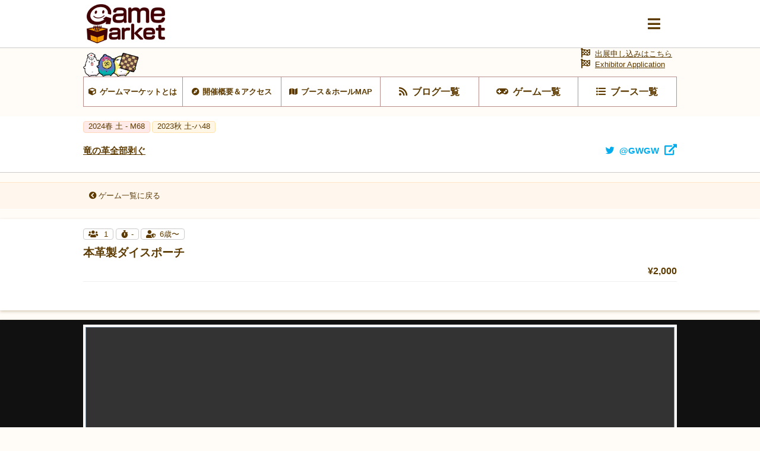

--- FILE ---
content_type: text/html; charset=UTF-8
request_url: https://gamemarket.jp/game/2434
body_size: 29058
content:
<!DOCTYPE html>
<html lang="ja">

<head>
    <!-- Global site tag (gtag.js) - Google Analytics -->
    <script async src="https://www.googletagmanager.com/gtag/js?id=UA-61684245-1"></script>
    <script>
        window.dataLayer = window.dataLayer || [];
        function gtag() { dataLayer.push(arguments); }
        gtag('js', new Date());
        gtag('config', 'UA-61684245-1');
    </script>

    <meta charset="utf-8" />
    <meta name="viewport" content="width=device-width, initial-scale=1.0">
    <meta http-equiv="X-UA-Compatible" content="ie=edge">
    <title>本革製ダイスポーチ | 『ゲームマーケット』公式サイト | 国内最大規模のアナログゲーム・ テーブルゲーム・ボードゲーム イベント</title>
    <meta name="description" content="本革製ダイスポーチ | 国内最大規模のアナログゲームイベント『ゲームマーケット』公式サイトです。">
    <meta name="keywords" content="本革製ダイスポーチ,ゲームマーケット,アナログゲーム,ボードゲーム,TRPG,ウォーゲーム,テーブルゲーム,カードゲーム,アークライト">

    <base href="/">
    <meta property="og:locale" content="ja_JP" />
            <meta property="og:type" content="article" />
    
            <meta property="og:title" content="本革製ダイスポーチ | 『ゲームマーケット』公式サイト | 国内最大規模のアナログゲーム・ テーブルゲーム・ボードゲーム イベント">
    
    <meta property="og:description" content="本革製ダイスポーチ | 国内最大規模のアナログゲームイベント『ゲームマーケット』公式サイトです。" />

            <meta property="og:image" content="https://img.gamemarket.jp/2015/04/IMG_6155.jpg">
    
            <meta property="og:url" content="https://gamemarket.jp/game/2434">
    
    <meta property="og:site_name" content="『ゲームマーケット』公式サイト | 国内最大規模のアナログゲーム・ テーブルゲーム・ボードゲーム イベント" />

    <meta itemprop="image" content="https://img.gamemarket.jp/ogp.png">

    <link rel="shortcut icon" href="/favicon.ico" type="image/vnd.microsoft.icon">
    <link rel="icon" href="/favicon.ico" type="image/vnd.microsoft.icon">


    <!-- <meta property="article:publisher" content="https://facebook.com/xxx_Facebookページのアドレス" /> -->
    <!-- <meta property="fb:app_id" content="Facebookのapp idを取得し記述" /> -->
    <meta name="twitter:site" content="@https://twitter.com/gamemarket_" />
    <meta name="twitter:title" content="『ゲームマーケット』公式サイト" />
    <meta name="twitter:card" content="summary" />
    <meta name="twitter:description" content="国内最大規模のアナログゲームイベント『ゲームマーケット』公式サイトです。" />
    <meta name="twitter:image" content="https://img.gamemarket.jp/ogp.png" />

    <link rel='stylesheet' href='https://unpkg.com/ress/dist/ress.min.css'>
    <!-- <link rel="stylesheet" href="/assets/css/ress.min.css"> -->
    <link rel="stylesheet" href="https://fonts.googleapis.com/icon?family=Material+Icons">
    <link rel='stylesheet' href='/assets/css/style.css?v=1699581273'>
    <link rel='stylesheet' href='/assets/css/archive.css?date=20200511'>
    <link rel='stylesheet' href='/assets/css/org.css?v=1695217245'>
    <!-- fontawesome -->
    <!-- <link href="https://use.fontawesome.com/releases/v5.0.10/css/all.css" rel="stylesheet"> -->
    <script src="https://kit.fontawesome.com/6d7a390442.js" crossorigin="anonymous"></script>
    <!-- jQuery -->
    <script src="https://ajax.googleapis.com/ajax/libs/jquery/3.4.1/jquery.min.js"></script>
    <!-- flickity -->
    <link rel="stylesheet" href="https://unpkg.com/flickity@2.2.1/dist/flickity.css">
    <script src="https://unpkg.com/flickity@2.2.1/dist/flickity.pkgd.min.js" crossorigin="anonymous"></script>
    <!-- UX -->
    <script type="text/javascript" src="/assets/js/ux.js?date=20200410"></script>
</head>

<script>
	function CheckEmail(conf_email){
		// 入力値取得
		var input1 = email.value;
		var input2 = conf_email.value;
		// パスワード比較
		if(input1 != input2){
			conf_email.setCustomValidity("入力値が一致しません。");
		}else{
			conf_email.setCustomValidity('');
		}
	}
</script>
<script>
  $(function () {
    $(".onSend").on('click', function () {
      var obj = document.forms["vote_form"];
      $.ajax("/api/game/vote", {
        type: 'post',
        data: $(obj).serialize(),
        dataType: 'json',
      }).done(function(data) {
          document.getElementById("vote-result").innerText = data.result;
      }).fail(function(data) {
      });
      $('.textAlert').show();
      return false;
    });
  });
</script>
<script>
  $(function () {
    $(".onBook").on('click', function () {
      var obj = document.forms["booking_form"];
      $.ajax("/api/game/booking", {
        type: 'post',
        data: $(obj).serialize(),
        dataType: 'json',
      }).done(function(data) {
          document.getElementById("booking-result").innerText = data.result;
      }).fail(function(data) {
      });
      $('.textAlert').show();
      return false;
    });
  });
</script>
<body id="BOOTHGAME" class="games detail">
    <input type="radio" name="slideshowTgl" id="slideshowTgl-ON" style="display: none;">
    <input type="radio" name="slideshowTgl" id="slideshowTgl-OFF" style="display: none;" checked="checked">
    <input type="checkbox" id="modalTgl" style="display: none;">
<label id="modalArea" for="modalTgl">
    <nav id="globalNav">
        <div class="container">
            <div class="inner contentsLinkArea">
                <ul class="contentsLink itemList linkList">
                    <li class="top itemList-child"><a href="/" title="HOME"><span class="icon">HOME</span></a></li><!--
                    --><li class="top itemList-child"><a href="/information" title="HOME"><span class="icon">運営からのお知らせ</span></a></li><!--
                    --><li class="about itemList-child"><a href="/about" alt="ゲームマーケットとは"><span class="icon">ゲームマーケットとは</span></a></li><!--
                    --><li class="access itemList-child"><a href="/access" alt="開催概要＆アクセス"><span class="icon">開催概要＆アクセス</span></a></li><!--
                    --><li class="map itemList-child"><a href="/map" alt="ブース＆ホールMAP"><span class="icon">ブース＆ホールMAP</span></a></li><!--
                    --><li class="news itemList-child"><a href="/blog" alt="ブログ一覧"><span class="icon">ブログ一覧</span></a></li><!--
                    --><li class="game itemList-child"><a href="/game" alt="ゲーム一覧"><span class="icon">ゲーム一覧</span></a></li><!--
                    --><li class="boothlist itemList-child"><a href="/booth" alt="ブース一覧"><span class="icon">ブース一覧</span></a></li>
                </ul>
            </div>
            <div class="inner corporateLinkArea">
                <ul class="corporateLink itemList linkList">
                    <li class="entry itemList-child"><a href="/entry" alt="出展申し込み" class="icon"><span>出展申し込み</span></a></li><!--
                    --><li class="contact itemList-child"><a href="https://docs.google.com/forms/d/e/1FAIpQLSfnZx9L-S7wHuytrn0N4DCKYi3JpEYMmih33aZuo1DZ0BLt7g/viewform?usp=header" target="_blank" rel="noopener noreferrer" alt="お問い合わせ" class="icon"><span>お問い合わせ</span></a></li><!--
                    --><li class="twitter itemList-child"><a href="https://twitter.com/GameMarket_" target="_blank" rel="noopener noreferrer" alt="公式Twitter" class="icon"><span>公式Twitter</span></a></li><!--
                    --><li class="faq itemList-child"><a href="/faq" alt="FAQ" class="icon"><span>来場者向けFAQ</span></a></li>
                </ul>
            </div>
        </div>
    </nav>
</label>
    <input type="checkbox" id="awardTgl" style="display: none;">

    <label id="awardArea" for="awardTgl">
        <div class="wrap" data-type="default">
            <header>
                <h3>ゲームマーケット大賞投票</h3>
            </header>
            <div class="textAlert alertLv2" style="display: none;">
                <h4><div id='vote-result'></div></h4>
            </div>
            <div class="inner">
                <form method="post" accept-charset="utf-8" name="vote_form" role="form" action="/game/2434"><div style="display:none;"><input type="hidden" name="_method" value="POST"/><input type="hidden" name="_csrfToken" autocomplete="off" value="a3cd8e5196d3e2f1ab7491c13796dc719585b428aa59b34057f7c63a2c8c3e92f64ac0cb7f2bf27e1294d2c9238fbe5ad658b999bb58f8ffb0e48fd4fcbce963"/></div>                    <input type="hidden" name="game_id" id="game-id" value="2434"/>                    <dl>
                        <dt>シリアルNo.を入力</dt>
                        <dd><div class="form-group text"><input type="text" name="serial_number" placeholder="シリアルNo.を入力してください" id="serial-number" class="form-control"/></div></dd>
                    </dl>
                    <div class="btnLink">
                        <button class="onSend btn btn-default" type="submit">投票する</button>                    </div>
                </form>                <div class="btnLink close">
                    <span>閉じる</span>
                </div>
            </div>
        </div>
    </label>
    <input type="checkbox" id="reservedTgl" style="display: none;">
    <label id="reservedArea" for="reservedTgl">

        <div class="wrap">
            <header>
                <h3>予約フォーム</h3>
            </header>
            <div class="inner">
                <div class="textAlert alertLv2" style="display: none;">
                    <h4><div id='booking-result'></div></h4>
                </div>

                <p>本革製ダイスポーチの予約をします。</p>
                <form method="post" accept-charset="utf-8" name="booking_form" role="form" action="/game/2434"><div style="display:none;"><input type="hidden" name="_method" value="POST"/><input type="hidden" name="_csrfToken" autocomplete="off" value="a3cd8e5196d3e2f1ab7491c13796dc719585b428aa59b34057f7c63a2c8c3e92f64ac0cb7f2bf27e1294d2c9238fbe5ad658b999bb58f8ffb0e48fd4fcbce963"/></div>                    <input type="hidden" name="game_id" id="game-id" value="2434"/>                    <dl>
                        <dt>予約氏名を入力</dt>
                        <dd><div class="form-group text required"><input type="text" name="name" placeholder="予約氏名を入力してください" required="required" id="name" class="form-control"/></div></dd>
                    </dl>
                    <dl>
                        <dt>メールアドレスを入力</dt>
                        <dd><div class="form-group email required"><input type="email" name="email" placeholder="メールアドレスを入力してください" required="required" id="email" class="form-control"/></div></dd>
                    </dl>
                    <dl>
                        <dt>メールアドレスを入力（確認）</dt>
                        <dd><div class="form-group text required"><input type="text" name="conf_email" placeholder="メールアドレス（確認）を入力してください" required="required" oninput="CheckEmail(this)" id="conf-email" class="form-control"/></div></dd>
                    </dl>
                    <div class="btnLink">
                        <button class="onBook btn btn-default" type="submit">予約する</button>                    </div>
                </form>
                <div class="btnLink close">
                    <span>閉じる</span>
                </div>
            </div>
        </div>
    </label>
    <div class="wrap">
        <header id="commonHeader">
    <div class="inner">
        <div class="flex">
            <h2 class="siteLogo">
                <a href="/"><img src="/assets/images/img-logo_c.png" alt="Gamemarket"></a>
            </h2>
            <label for="modalTgl"><i class="fas fa-bars"></i></label>
        </div>
    </div>
</header>
<nav id="shortcutLink">
    <div class="inner">
        <ul class="anker-textdecoration-none">
            <li class="about"><a href="/about" alt="ゲームマーケットとは"><span class="icon">ゲームマーケットとは</span></a></li><!--
            --><li class="access"><a href="/access" alt="開催概要＆アクセス"><span class="icon">開催概要＆アクセス</span></a></li><!--
            --><li class="map"><a href="/map" alt="ブース＆ホールMAP"><span class="icon">ブース＆ホールMAP</span></a></li><!--
            --><li class="news"><a href="/blog" alt="ブログ一覧"><span class="icon">ブログ一覧</span></a></li><!--
            --><li class="game"><a href="/game" alt="ゲーム一覧"><span class="icon">ゲーム一覧</span></a></li><!--
            --><li class="boothlist"><a href="/booth" alt="ブース一覧"><span class="icon">ブース一覧</span></a></li>
        </ul>
    </div>
    <div class="entry">
        <a href="/entry" alt="出展申し込み" class="icon"><span>出展申し込みはこちら</a><br>
        <a href="/entry" alt="Exhibitor Application" class="icon"><span>Exhibitor Application</a>
    </div>
</nav>
    <aside class="returnLink">
        <div class="inner">
            <a href="/" alt="サイトトップに戻る" class="icon"><i class="fas fa-chevron-circle-left"></i><span>サイトトップに戻る</span></a>
        </div>
    </aside>
        <main>
            <article>
                <header>
                    <ul class="tag eventTag flex">
                                                                                                                                                                                                                                                                                                                                                                                                                                                                                                                                                            <li class="eventSpring"><a href="/gamemarket/2024s" title="2024s 土 - M68">
                                        <span>2024春 土 - M68                                        </span></a>
                                    </li>
                                                                                                                                                                                                                                                                                                                            <li class="eventAutumn"><a href="/gamemarket/2023a" title="2023a 土-ハ48">
                                        <span>2023秋 土-ハ48                                        </span></a>
                                    </li>
                                                                                                                                                                                                                                                                                                                                                                                                                                                                                                                                                                                                                                                                                                                                                                                                                                                                                                                                                                                                                                                                                                                                                                                                                                                                                                                                                                                                                                                                                                                </ul>
                    <h3 class="titleLv3 flex">
                        <a href="/booth/1045" title="竜の革全部剥ぐ"><span>竜の革全部剥ぐ</span></a>
                                                    <a href="https://twitter.com/GWGW" target="_blank" rel="noopener noreferrer" title="twitter@GWGW" class="twitter"><span class="icon">@GWGW</span></a>
                                            </h3>
                </header>
                <aside class="returnLink">
                    <div class="inner">
                        <a href="/booth/game/1045" alt="ゲーム一覧に戻る" class="icon"><i class="fas fa-chevron-circle-left"></i><span>ゲーム一覧に戻る</span></a>
                    </div>
                </aside>
                <section id="gameDetail" class="archive" archive-type="blog">
                    <header>
                        <div class="inner">
                            <ul class="tag eventTag flex">
                                                                                                                                </ul>

                            <ul class="tag fliterTag flex">
                                <li class="num">
                                    <a href="/game/?player=1&playernum=higher">
                                        <span class="icon">
                                                                                            1                                                                                    </span>
                                    </a>
                                </li>
                                <li class="time">
                                                                            <a href="javascript:void(0)">
                                                                            <span class="icon">-</span>
                                    </a>
                                </li>
                                <li class="age">
                                    <a href="/game/?age=6">
                                        <span class="icon">6歳〜</span>
                                    </a>
                                </li>
                            </ul>
                            <h1><span>本革製ダイスポーチ</span></h1>
                            <p class="price"><span>¥2,000</span></p>
							
                            <p class="about"><span></span></p>
                            <ul class="tag uxTag flex">
                                                                                            </ul>
                        </div>
                    </header>
                                                                <div id="imageList" mode="slideshow">
                            <div class="inner">
                                <input type="radio" id="gameImage01" name="gameImage" checked="checked"><label for="gameImage01" style="background-image: url('https://img.gamemarket.jp/2015/04/IMG_6155.jpg');"><span class="caption">本革製ダイスポーチ</span></label>
                            </div>
                        </div>
                                        <div class="container">
                        <div class="contents">
                            <div class="inner">
                                <header>
                                    <h2>ゲーム概要</h2>
                                </header>
                                <ul>
                                                                                                                                            </ul>
                                <table class="gameStatusDetail">
                                    <tbody>
                                        <tr>
                                            <th class="num"><span class="icon">プレイ人数</span></th><td>
                                                <span>
                                                                                                            1人
                                                                                                    </span>
                                            </td>
                                            <th class="time"><span class="icon">プレイ時間</span></th><td><span>〜分</span></td>
                                        </tr>
                                        <tr>
                                            <th class="age"><span class="icon">対象年齢</span></th><td><span>6歳〜</span></td>
                                            <th class="price"><span class="icon">価格</span></th><td><span>2,000円</span></td>
                                        </tr>
                                        <tr>
                                            <th class="calendar"><span class="icon">発売時期</span></th><td><span>2015春</span></td>
                                            <th class="booking"><span class="icon">予約</span></th>
                                            <td>
                                                <span>
                                                                                                            不可
                                                                                                    </span>
                                            </td>
                                        </tr>
                                        <tr>
                                            <th class="designer"><span class="icon">ゲームデザイン</span></th><td><span>GW</span></td>
                                            <th class="illustrator"><span class="icon">イラスト・DTP</span></th><td><span>GW</span></td>
                                        </tr>
                                    </tbody>
                                </table>
                                
                                <header class="game">
                                    <h2><span class="icon">ゲーム詳細</span></h2>
                                </header>
																	<p><img class="alignnone size-medium wp-image-2679" src="https://image.gamemarket.jp/2015/04/IMG_6149-300x200.jpg" alt="IMG_6149" width="300" height="200" /><br />
<p style="text-align: left">ハンドメイドの本革製のダイスポーチです。</p><br />
<p style="text-align: left">シンプルな作りなので、ダイスを入れてもいいし、ゲームのコマや各種小物などご自由にお使いください。</p><br />
<p style="text-align: left">使用素材により値段に幅があります。</p><br />
<p style="text-align: left">2000円～。</p><br />
<p style="text-align: left"><img class="alignnone size-medium wp-image-2678" src="https://image.gamemarket.jp/2015/04/IMG_6146-300x200.jpg" alt="IMG_6146" width="300" height="200" /></p><br />
<p style="text-align: left">カーフ（仔牛革）にバーニングイラスト</p><br />
<p style="text-align: left">2000円</p><br />
<p style="text-align: left">手触りは柔らかめ。</p><br />
<p style="text-align: left">中身にやさしいタッチ</p><br />
 <img class="alignnone size-medium wp-image-2677" src="https://image.gamemarket.jp/2015/04/IMG_6142-300x200.jpg" alt="IMG_6142" width="300" height="200" /><br />
<p style="text-align: left"></p><br />
<p style="text-align: left">牛革にシルクスクリーン</p><br />
<p style="text-align: left">2000円</p><br />
<p style="text-align: left">手触りはしっかりめ。</p><br />
<p style="text-align: left">実際に触って確認してみてくださいね。</p><br />
<p style="text-align: left"><img class="alignnone size-medium wp-image-2676" src="https://image.gamemarket.jp/2015/04/IMG_6132-300x200.jpg" alt="IMG_6132" width="300" height="200" /></p><br />
<p style="text-align: left">ゲームコインを入れるとなんだか本格的な雰囲気に。</p><br />
<p style="text-align: left">画像のコインなら150枚入りました。</p></p>
								


                                                                                                                                    
								
								
								
                                                            </div>
                        </div>
                        <footer>
                            <ul class="flex">
                                <li class="returnList"><a href="/booth/game/1045" title="ゲーム一覧に戻る"><span>ゲーム一覧に戻る</span></a></li>
                            </ul>
                        </footer>
                    </div>
                    <nav class="shareArea">
    <i class="fa fa-share-alt"><span>この記事をシェア</span></i>
    <ul class="flex">
        <li><a class="sns-twitter"  rel="noopener noreferrer" href="https://twitter.com/share?url=https%3A%2F%2Fgamemarket.jp%2Fgame%2F2434" target="_blank"><i class="fa fa-twitter"><span></span></i></a></li>
        <li><a class="sns-line"     rel="noopener noreferrer" href="http://line.me/R/msg/text/?https%3A%2F%2Fgamemarket.jp%2Fgame%2F2434" target="_blank"><i class="fa fa-comment"><span></span></i></a></li>
        <li><a class="sns-facebook" rel="noopener noreferrer" href="https://www.facebook.com/sharer/sharer.php?u=https%3A%2F%2Fgamemarket.jp%2Fgame%2F2434" target="_blank"><i class="fa fa-facebook"><span></span></i></a></li>
    </ul>
</nav>
                </section>
            </article>
        </main>
        <footer id="commonFooter">
    <div class="container">
        <figure class="siteLogo">
            <a href="/" title="GameMarket TOPへ"><img src="/assets/images/img-logo_w.png" alt="Gamemarket"></a>
        </figure>
        <ul class="itemList linkList">
            <li class="about itemList-child"><a href="/about" alt="ゲームマーケットとは" class="icon"><span>ゲームマーケットとは</span></a></li><!--
            --><li class="access itemList-child"><a href="/access" alt="開催概要＆アクセス" class="icon"><span>開催概要＆アクセス</span></a></li><!--
            --><li class="map itemList-child"><a href="/map" alt="ブース＆ホールMAP" class="icon"><span>ブース＆ホールMAP</span></a></li><!--
            --><li class="news itemList-child"><a href="/blog" alt="ブログ一覧" class="icon"><span>ブログ一覧</span></a></li><!--
            --><li class="game itemList-child"><a href="/game" alt="ゲーム一覧" class="icon"><span>ゲーム一覧</span></a></li><!--
            --><li class="boothlist itemList-child"><a href="/booth" alt="ブース一覧" class="icon"><span>ブース一覧</span></a></li><!--
            --><li class="entry itemList-child"><a href="/entry" alt="出展申し込み" class="icon"><span>出展申し込み</span></a></li><!--
            --><li class="contact itemList-child"><a href="https://docs.google.com/forms/d/e/1FAIpQLSfnZx9L-S7wHuytrn0N4DCKYi3JpEYMmih33aZuo1DZ0BLt7g/viewform?usp=header" target="_blank" rel="noopener noreferrer" alt="お問い合わせ" class="icon"><span>お問い合わせ</span></a></li><!--
            --><li class="twitter itemList-child"><a href="https://twitter.com/GameMarket_" target="_blank" rel="noopener noreferrer" alt="公式Twitter" class="icon"><span>公式Twitter</span></a></li><!--
            --><li class="faq itemList-child"><a href="/faq" alt="来場者向けFAQ" class="icon"><span>来場者向けFAQ</span></a></li><!--
            --><li class="company itemList-child"><a href="/company" alt="運営会社" class="icon"><span>運営会社</span></a></li><!--
            --><li class="rule itemList-child"><a href="/rule" alt="利用規約" class="icon"><span>利用規約</span></a></li><!--
            --><li class="privacy itemList-child"><a href="/privacy" alt="個人情報保護方針" class="icon"><span>個人情報保護方針</span></a></li><!--
            --><li class="report itemList-child"><a href="/report" alt="開催データ" class="icon"><span>開催データ</span></a></li>
        </ul>
        <small class="copyright"><span class="icon">GameMarket</span></small>
    </div>
</footer>
    </div>
</body>

</html>

--- FILE ---
content_type: text/css
request_url: https://gamemarket.jp/assets/css/archive.css?date=20200511
body_size: 12170
content:
@charset "UTF-8";
[tag-type="archiveTag"] {
    padding: .15em .5em .25em;
    font-size: .8em;
    background: rgba(92, 58, 0, .1);
}

section[archive-type="blog"] {
    box-shadow: none;
}
section[archive-type="blog"] img {
    width: 100%;
    height: auto;
}
section[archive-type="blog"] {
    padding: 0;
    background: transparent;
}
section[archive-type="blog"] .returnLink {
    display: block;
}
section[archive-type="blog"] > header {
    border: none;
    background: white;
    box-shadow: 0px 2px 5px rgba(92, 58, 0, .25);
}
section[archive-type="blog"] .container {
    margin-top: 1em;
    padding-top: .5em;
    background: white;
    border-top: 1px solid rgba(92, 58, 0, .25);
    box-shadow: 0px 2px 5px rgba(92, 58, 0, .5);
}
section[archive-type="blog"] footer {
    padding: 1em 0 0;
    background: white;
}
section[archive-type="blog"] footer ul {
    justify-content: center;
    align-items: center;
    width: 100%;
}
section[archive-type="blog"] footer li.prev,
section[archive-type="blog"] footer li.next {
    width: 6em;
    text-align: center;
}
section[archive-type="blog"] li.prev a,
section[archive-type="blog"] li.next a {
    position: relative;
    display: block;
    width: 6em;
    height: 6em;
}
section[archive-type="blog"] li.prev {
}
section[archive-type="blog"] li.next {
    text-align: right;
}
section[archive-type="blog"] li.prev a::before,
section[archive-type="blog"] li.next a::before {
    position: absolute;
    display: block;
    width: 6em;
    height: 6em;
}
section[archive-type="blog"] li.prev a {
    background-image: url(../images/dice.png);
    background-size: contain;
    background-position: left -1em center;
}
section[archive-type="blog"] li.next a {
    background-image: url(../images/coin.png);
    background-size: contain;
    background-position: right -1em center;
}
section[archive-type="blog"] li.prev a span,
section[archive-type="blog"] li.next a span {
    position: absolute;
    top: 0;
    display: inline-block;
    padding: .15em .5em .15em;
    width: 6em;
    font-size: .8em;
    color: #5C3A00;
    background: white;
    border: 1px solid rgba(92, 58, 0, .5);
    border-radius: 1em;
}
section[archive-type="blog"] li.prev a span {
    left: 2.5em;
}
section[archive-type="blog"] li.next a span {
    right: 3em;
}
section[archive-type="blog"] footer li > span {
    display: block;
    width: 6em;
    color: rgba(92, 58, 0, .25);
}
section[archive-type="blog"] footer li.returnList {
    width: calc(100% - 8em);
    text-align: center;
}
section[archive-type="blog"] footer li.returnList a {
    display: block;
    padding: .5em;
    color: white;
    text-decoration: none;
    background: rgba(255, 102, 0, 0.952);
    border-radius: 2em;
}
section[archive-type="blog"] .container {
    padding: 1em 0;
    background: white;
}
section[archive-type="blog"] .container .inner {
    padding-bottom: 2em;
    color: #333333;
    font-size: 1.2em;
}
section[archive-type="blog"] .container .inner h1,
section[archive-type="blog"] .container .inner h2,
section[archive-type="blog"] .container .inner h3,
section[archive-type="blog"] .container .inner h4,
section[archive-type="blog"] .container .inner h5 {
    display: block;
    margin: .5em 0;
    padding: .25em 0;
    line-height: 1.4em;
    color: #5C3A00;
}
section[archive-type="blog"] .container .inner h2 {
    padding-bottom: .25em;
    border-bottom: 2px solid rgba(92, 58, 0, .5);
}
section[archive-type="blog"] .container .inner h3 {
    padding: .75em .25em .75em .5em;
    border-left: 3px solid rgba(92, 58, 0, .75);
}
section[archive-type="blog"] .container .inner h4 {
    padding: .5em .25em;
    border-bottom: 1px dotted rgba(92, 58, 0, .5);
}
section[archive-type="blog"] .container .inner h5 { 
    display: inline-block;
    padding: .5em .75em .5em .25em;
    /* background: rgba(92, 58, 0, .1); */
    border-bottom: 3px solid rgba(92, 58, 0, .2);;
}
section[archive-type="blog"] .container .inner a {
    color: lightseagreen;
}
section[archive-type="blog"] .container .inner a[target="_blank"]::after {
    font-size: .8em;
}
section[archive-type="blog"] .container .inner * {
    overflow-wrap: break-word;
}
section[archive-type="blog"] .container .inner > div {
    padding: 0 .5em 2em;
    border-bottom: 1px solid rgba(92, 58, 0, .05);
}
section[archive-type="blog"] .container .inner > div:last-child {
    border-bottom: none;
}
section[archive-type="blog"] .container .inner > * + * {
    margin-top: 1.5em;
}
section[archive-type="blog"] .container .inner p {
    padding: .25em;
    line-height: 1.8em;
}
section[archive-type="blog"] .container .inner p + p {
    margin-top: .5em;
}
section[archive-type="blog"] .container .inner p span,
section[archive-type="blog"] .container .inner p b,
section[archive-type="blog"] .container .inner p strong,
section[archive-type="blog"] .container .inner p mark,
section[archive-type="blog"] .container .inner p s,
section[archive-type="blog"] .container .inner p u,
section[archive-type="blog"] .container .inner p a {
    margin: auto 4px;
}
section[archive-type="blog"] .container .inner u {
    display: inline;
    line-height: 1.2em;
    border-bottom: 1px solid;
}
section[archive-type="blog"] .container .inner p em,
section[archive-type="blog"] .container .inner p i,
section[archive-type="blog"] .container .inner p cite {
    margin: auto 4px auto 2px;
}
section[archive-type="blog"] .container .inner ul,
section[archive-type="blog"] .container .inner ol,
section[archive-type="blog"] .container .inner dl {
    padding: .5em 0 .5em 1.25em;
}
section[archive-type="blog"] .container .inner li,
section[archive-type="blog"] .container .inner dd {
    position: relative;
}
section[archive-type="blog"] .container .inner dd {
    margin-top: 1em;
}
section[archive-type="blog"] .container .inner li h1,
section[archive-type="blog"] .container .inner li h2,
section[archive-type="blog"] .container .inner li h3,
section[archive-type="blog"] .container .inner li h4,
section[archive-type="blog"] .container .inner li h5,
section[archive-type="blog"] .container .inner dd h1,
section[archive-type="blog"] .container .inner dd h2,
section[archive-type="blog"] .container .inner dd h3,
section[archive-type="blog"] .container .inner dd h4,
section[archive-type="blog"] .container .inner dd h5 {
    margin: 0;
    padding: 0;
    color: #333333;
    line-height: 1.5em;
    font-size: 1em;
    border: none;
    background: transparent;
}
section[archive-type="blog"] .container .inner li {
    position: relative;
}
section[archive-type="blog"] .container .inner li::before {
    position: relative;
    left: -.25em;
}
section[archive-type="blog"] .container .inner dd::before {
    position: relative;
    left: 0em;
}
section[archive-type="blog"] .container .inner ul li::before {
    content: "・";
}
section[archive-type="blog"] .container .inner ol > li {
    counter-increment: number;
}
section[archive-type="blog"] .container .inner ol > li::before {
    content: counter(number) ".";
    margin-right: 3px;
}
section[archive-type="blog"] .container .inner ol ol {
    counter-reset: number;
}
section[archive-type="blog"] .container .inner ol ol > li::before {
    content: "(" counter(number) ")";
    margin-right: 3px;
}
section[archive-type="blog"] .container .inner ol ol ol > li::before {
    content: "[" counter(number) "]";
    margin-right: 3px;
}
section[archive-type="blog"] .container .inner ol ol ol ol > li::before {
    content: "・";
    margin-right: 3px;
}
section[archive-type="blog"] .container .inner ol ul > li {
    counter-increment: title;
}
section[archive-type="blog"] .container .inner ol ul > li::before {
    content: counter(title, upper-alpha) ".";
    margin-right: 3px;
}
section[archive-type="blog"] .container .inner ol ul ul > li {
    counter-increment: nesttitle;
}
section[archive-type="blog"] .container .inner ol ul ul > li::before {
    content: counter(nesttitle, lower-alpha) ".";
    margin-right: 3px;
}
section[archive-type="blog"] .container .inner ol ul ul ul > li::before {
    content: "・";
    margin-right: 3px;
}
section[archive-type="blog"] .container .inner li ol,
section[archive-type="blog"] .container .inner li ul,
section[archive-type="blog"] .container .inner li dl {
    margin-top: 1.5em;
}
section[archive-type="blog"] .container .inner li + li {
    margin-top: 1em;
}
section[archive-type="blog"] .container .inner dd::before {
    content: "･";
    margin-right: 3px;
}
section[archive-type="blog"] .container .inner blockquote {
    position: relative;
    display: block;
    width: calc(100% - 1em);
    margin: 2em .5em 1.5em;
    padding: .5em;
    color: #999999;
    border: 2px solid #efefef;
    box-sizing: border-box;
}
section[archive-type="blog"] .container .inner blockquote::before {
    content: "“";
    position: absolute;
    top: -.5em;
    left: -.25em;
    font-size: 3em;
}
section[archive-type="blog"] .container .inner blockquote::after {
    content: "”";
    position: absolute;
    bottom: -.75em;
    right: -.25em;
    font-size: 3em;
    line-height: 1em;
}
section[archive-type="blog"] .container .inner blockquote cite {
    display: block;
    width: 100%;
    text-align: right;
    color: gray;
}
section[archive-type="blog"] .container .inner blockquote cite::before {
    content: "-";
    margin-right: 2px;
}
section[archive-type="blog"] .container .inner hr {
    margin: 1em auto;
    color: #eeeeee;
}
section[archive-type="blog"] .container .inner table {
    margin: 1em 0;
    width: 100%;
    border-collapse: collapse;
    border-spacing: 0;
    border: 3px solid rgba(92, 58, 0, .1);
}
section[archive-type="blog"] .container .inner table th {
    color: #5C3A00;
    background: rgba(92, 58, 0, .1);
    border: 1px solid rgba(92, 58, 0, .1);
}
section[archive-type="blog"][option="designer"] .container .inner tbody th {
    width: 6em;
}
section[archive-type="blog"] .container .inner table td {
    padding: .25em;
    border: 1px solid rgba(92, 58, 0, .1);
}
section[archive-type="blog"] .container .inner table td[rowspan="2"] {
    background: white;
}
section[archive-type="blog"] .container .inner table td span {
    display: inline-block;
}
section[archive-type="blog"] .container .inner tbody tr:nth-child(even) {
    background: rgba(92, 58, 0, .05);
}
section[archive-type="blog"] .container .inner tfoot td {
    padding: .25em;
    border-top: 2px solid rgba(92, 58, 0, .1);
}

section[archive-type="blog"] .container .rpt-Info_Text + .rpt-Info_Text {
    padding-top: 2em;
    border-top: 5px solid rgba(92, 58, 0,.1);
}

@media (max-width: 320px) {
    iframe[src*="nicovideo"] {
        width: 100%;
    }
}
@media (max-width: 768px) {
    iframe[src*="youtube"] {
        width: 100%;
    }
    .scroll-horizontal {
        overflow: auto;
        overflow-y: hidden;
    }
    .scroll-horizontal table {
        border-collapse: collapse;
        border-spacing: 0;
        color: #5e5e5e;
        width: 100%;
        min-width: 800px;
    }
}
/* PC版スタイル */
@media (min-width: 769px) {
    section[archive-type="blog"] .container .inner > div {
        padding: 0 1em 2em;
    }
    section[archive-type="blog"] .container .inner h2 {
        padding-bottom: .5em;
    }
    section[archive-type="blog"] .container .inner h3 {
        padding-left: .5em;
        border-left: 5px solid;
    }

    section[archive-type="blog"] .container .inner > figure img {
        width: 100%;
        height: auto;
    }
    section[archive-type="blog"] img {
        width: 50%;
        height: 250px;
        background: gray;
        object-fit: contain;
    }
    section[archive-type="blog"] footer ul {
        margin: 0 auto;
        width: 600px;
    }
    section[archive-type="blog"] li.prev a {
        background-position: left center;
    }
    section[archive-type="blog"] li.next a {
        background-position: right center;
    }

    .rpt-Info_Image {
        float: right;
        padding: 1em;
        margin-left: 2em;
        background: white;
    }
    section[archive-type="blog"] .rpt-Info_Image img {
        width: 270px;
        height: auto;
    }
}